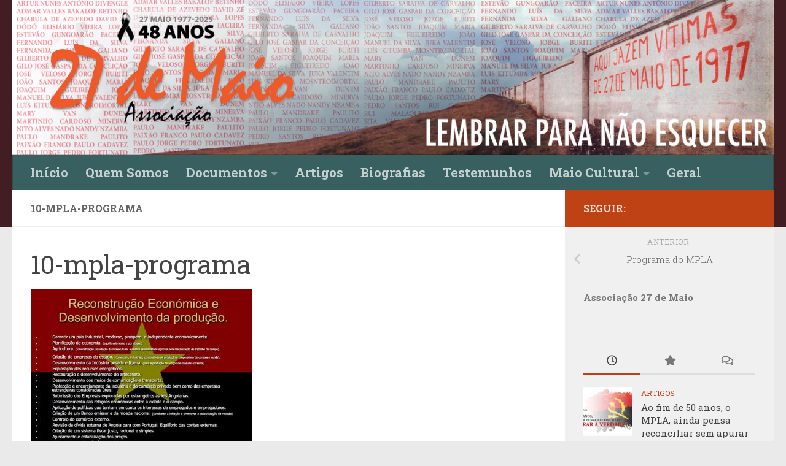

--- FILE ---
content_type: text/html; charset=UTF-8
request_url: https://27maio.com/programa-do-mpla/10-mpla-programa/
body_size: 14721
content:
<!DOCTYPE html>
<html class="no-js" lang="pt-PT">
<head>
  <meta charset="UTF-8">
  <meta name="viewport" content="width=device-width, initial-scale=1.0">
  <link rel="profile" href="https://gmpg.org/xfn/11" />
  <link rel="pingback" href="https://27maio.com/wp/xmlrpc.php">

  <meta name='robots' content='index, follow, max-image-preview:large, max-snippet:-1, max-video-preview:-1' />
<script>document.documentElement.className = document.documentElement.className.replace("no-js","js");</script>

	<!-- This site is optimized with the Yoast SEO plugin v26.7 - https://yoast.com/wordpress/plugins/seo/ -->
	<title>10-mpla-programa - 27 Maio de 1977</title>
	<link rel="canonical" href="https://27maio.com/programa-do-mpla/10-mpla-programa/" />
	<meta property="og:locale" content="pt_PT" />
	<meta property="og:type" content="article" />
	<meta property="og:title" content="10-mpla-programa - 27 Maio de 1977" />
	<meta property="og:url" content="https://27maio.com/programa-do-mpla/10-mpla-programa/" />
	<meta property="og:site_name" content="27 Maio de 1977" />
	<meta property="og:image" content="https://27maio.com/programa-do-mpla/10-mpla-programa" />
	<meta property="og:image:width" content="700" />
	<meta property="og:image:height" content="525" />
	<meta property="og:image:type" content="image/jpeg" />
	<meta name="twitter:card" content="summary_large_image" />
	<script type="application/ld+json" class="yoast-schema-graph">{"@context":"https://schema.org","@graph":[{"@type":"WebPage","@id":"https://27maio.com/programa-do-mpla/10-mpla-programa/","url":"https://27maio.com/programa-do-mpla/10-mpla-programa/","name":"10-mpla-programa - 27 Maio de 1977","isPartOf":{"@id":"https://27maio.com/#website"},"primaryImageOfPage":{"@id":"https://27maio.com/programa-do-mpla/10-mpla-programa/#primaryimage"},"image":{"@id":"https://27maio.com/programa-do-mpla/10-mpla-programa/#primaryimage"},"thumbnailUrl":"https://27maio.com/wp/wp-content/uploads/10-mpla-programa.jpg","datePublished":"2022-01-28T18:12:37+00:00","breadcrumb":{"@id":"https://27maio.com/programa-do-mpla/10-mpla-programa/#breadcrumb"},"inLanguage":"pt-PT","potentialAction":[{"@type":"ReadAction","target":["https://27maio.com/programa-do-mpla/10-mpla-programa/"]}]},{"@type":"ImageObject","inLanguage":"pt-PT","@id":"https://27maio.com/programa-do-mpla/10-mpla-programa/#primaryimage","url":"https://27maio.com/wp/wp-content/uploads/10-mpla-programa.jpg","contentUrl":"https://27maio.com/wp/wp-content/uploads/10-mpla-programa.jpg","width":700,"height":525},{"@type":"BreadcrumbList","@id":"https://27maio.com/programa-do-mpla/10-mpla-programa/#breadcrumb","itemListElement":[{"@type":"ListItem","position":1,"name":"Home","item":"https://27maio.com/"},{"@type":"ListItem","position":2,"name":"Programa do MPLA","item":"https://27maio.com/programa-do-mpla/"},{"@type":"ListItem","position":3,"name":"10-mpla-programa"}]},{"@type":"WebSite","@id":"https://27maio.com/#website","url":"https://27maio.com/","name":"27 Maio de 1977","description":"Associação 27 Maio de 1977","potentialAction":[{"@type":"SearchAction","target":{"@type":"EntryPoint","urlTemplate":"https://27maio.com/?s={search_term_string}"},"query-input":{"@type":"PropertyValueSpecification","valueRequired":true,"valueName":"search_term_string"}}],"inLanguage":"pt-PT"}]}</script>
	<!-- / Yoast SEO plugin. -->


<link rel="alternate" type="application/rss+xml" title="27 Maio de 1977 &raquo; Feed" href="https://27maio.com/feed/" />
<link rel="alternate" type="application/rss+xml" title="27 Maio de 1977 &raquo; Feed de comentários" href="https://27maio.com/comments/feed/" />
<link id="hu-user-gfont" href="//fonts.googleapis.com/css?family=Roboto+Slab:400,300italic,300,400italic,700&subset=latin,cyrillic-ext" rel="stylesheet" type="text/css"><link rel="alternate" type="application/rss+xml" title="Feed de comentários de 27 Maio de 1977 &raquo; 10-mpla-programa" href="https://27maio.com/programa-do-mpla/10-mpla-programa/feed/" />
<link rel="alternate" title="oEmbed (JSON)" type="application/json+oembed" href="https://27maio.com/wp-json/oembed/1.0/embed?url=https%3A%2F%2F27maio.com%2Fprograma-do-mpla%2F10-mpla-programa%2F" />
<link rel="alternate" title="oEmbed (XML)" type="text/xml+oembed" href="https://27maio.com/wp-json/oembed/1.0/embed?url=https%3A%2F%2F27maio.com%2Fprograma-do-mpla%2F10-mpla-programa%2F&#038;format=xml" />
<style id='wp-img-auto-sizes-contain-inline-css'>
img:is([sizes=auto i],[sizes^="auto," i]){contain-intrinsic-size:3000px 1500px}
/*# sourceURL=wp-img-auto-sizes-contain-inline-css */
</style>
<style id='wp-emoji-styles-inline-css'>

	img.wp-smiley, img.emoji {
		display: inline !important;
		border: none !important;
		box-shadow: none !important;
		height: 1em !important;
		width: 1em !important;
		margin: 0 0.07em !important;
		vertical-align: -0.1em !important;
		background: none !important;
		padding: 0 !important;
	}
/*# sourceURL=wp-emoji-styles-inline-css */
</style>
<style id='wp-block-library-inline-css'>
:root{--wp-block-synced-color:#7a00df;--wp-block-synced-color--rgb:122,0,223;--wp-bound-block-color:var(--wp-block-synced-color);--wp-editor-canvas-background:#ddd;--wp-admin-theme-color:#007cba;--wp-admin-theme-color--rgb:0,124,186;--wp-admin-theme-color-darker-10:#006ba1;--wp-admin-theme-color-darker-10--rgb:0,107,160.5;--wp-admin-theme-color-darker-20:#005a87;--wp-admin-theme-color-darker-20--rgb:0,90,135;--wp-admin-border-width-focus:2px}@media (min-resolution:192dpi){:root{--wp-admin-border-width-focus:1.5px}}.wp-element-button{cursor:pointer}:root .has-very-light-gray-background-color{background-color:#eee}:root .has-very-dark-gray-background-color{background-color:#313131}:root .has-very-light-gray-color{color:#eee}:root .has-very-dark-gray-color{color:#313131}:root .has-vivid-green-cyan-to-vivid-cyan-blue-gradient-background{background:linear-gradient(135deg,#00d084,#0693e3)}:root .has-purple-crush-gradient-background{background:linear-gradient(135deg,#34e2e4,#4721fb 50%,#ab1dfe)}:root .has-hazy-dawn-gradient-background{background:linear-gradient(135deg,#faaca8,#dad0ec)}:root .has-subdued-olive-gradient-background{background:linear-gradient(135deg,#fafae1,#67a671)}:root .has-atomic-cream-gradient-background{background:linear-gradient(135deg,#fdd79a,#004a59)}:root .has-nightshade-gradient-background{background:linear-gradient(135deg,#330968,#31cdcf)}:root .has-midnight-gradient-background{background:linear-gradient(135deg,#020381,#2874fc)}:root{--wp--preset--font-size--normal:16px;--wp--preset--font-size--huge:42px}.has-regular-font-size{font-size:1em}.has-larger-font-size{font-size:2.625em}.has-normal-font-size{font-size:var(--wp--preset--font-size--normal)}.has-huge-font-size{font-size:var(--wp--preset--font-size--huge)}.has-text-align-center{text-align:center}.has-text-align-left{text-align:left}.has-text-align-right{text-align:right}.has-fit-text{white-space:nowrap!important}#end-resizable-editor-section{display:none}.aligncenter{clear:both}.items-justified-left{justify-content:flex-start}.items-justified-center{justify-content:center}.items-justified-right{justify-content:flex-end}.items-justified-space-between{justify-content:space-between}.screen-reader-text{border:0;clip-path:inset(50%);height:1px;margin:-1px;overflow:hidden;padding:0;position:absolute;width:1px;word-wrap:normal!important}.screen-reader-text:focus{background-color:#ddd;clip-path:none;color:#444;display:block;font-size:1em;height:auto;left:5px;line-height:normal;padding:15px 23px 14px;text-decoration:none;top:5px;width:auto;z-index:100000}html :where(.has-border-color){border-style:solid}html :where([style*=border-top-color]){border-top-style:solid}html :where([style*=border-right-color]){border-right-style:solid}html :where([style*=border-bottom-color]){border-bottom-style:solid}html :where([style*=border-left-color]){border-left-style:solid}html :where([style*=border-width]){border-style:solid}html :where([style*=border-top-width]){border-top-style:solid}html :where([style*=border-right-width]){border-right-style:solid}html :where([style*=border-bottom-width]){border-bottom-style:solid}html :where([style*=border-left-width]){border-left-style:solid}html :where(img[class*=wp-image-]){height:auto;max-width:100%}:where(figure){margin:0 0 1em}html :where(.is-position-sticky){--wp-admin--admin-bar--position-offset:var(--wp-admin--admin-bar--height,0px)}@media screen and (max-width:600px){html :where(.is-position-sticky){--wp-admin--admin-bar--position-offset:0px}}

/*# sourceURL=wp-block-library-inline-css */
</style><style id='global-styles-inline-css'>
:root{--wp--preset--aspect-ratio--square: 1;--wp--preset--aspect-ratio--4-3: 4/3;--wp--preset--aspect-ratio--3-4: 3/4;--wp--preset--aspect-ratio--3-2: 3/2;--wp--preset--aspect-ratio--2-3: 2/3;--wp--preset--aspect-ratio--16-9: 16/9;--wp--preset--aspect-ratio--9-16: 9/16;--wp--preset--color--black: #000000;--wp--preset--color--cyan-bluish-gray: #abb8c3;--wp--preset--color--white: #ffffff;--wp--preset--color--pale-pink: #f78da7;--wp--preset--color--vivid-red: #cf2e2e;--wp--preset--color--luminous-vivid-orange: #ff6900;--wp--preset--color--luminous-vivid-amber: #fcb900;--wp--preset--color--light-green-cyan: #7bdcb5;--wp--preset--color--vivid-green-cyan: #00d084;--wp--preset--color--pale-cyan-blue: #8ed1fc;--wp--preset--color--vivid-cyan-blue: #0693e3;--wp--preset--color--vivid-purple: #9b51e0;--wp--preset--gradient--vivid-cyan-blue-to-vivid-purple: linear-gradient(135deg,rgb(6,147,227) 0%,rgb(155,81,224) 100%);--wp--preset--gradient--light-green-cyan-to-vivid-green-cyan: linear-gradient(135deg,rgb(122,220,180) 0%,rgb(0,208,130) 100%);--wp--preset--gradient--luminous-vivid-amber-to-luminous-vivid-orange: linear-gradient(135deg,rgb(252,185,0) 0%,rgb(255,105,0) 100%);--wp--preset--gradient--luminous-vivid-orange-to-vivid-red: linear-gradient(135deg,rgb(255,105,0) 0%,rgb(207,46,46) 100%);--wp--preset--gradient--very-light-gray-to-cyan-bluish-gray: linear-gradient(135deg,rgb(238,238,238) 0%,rgb(169,184,195) 100%);--wp--preset--gradient--cool-to-warm-spectrum: linear-gradient(135deg,rgb(74,234,220) 0%,rgb(151,120,209) 20%,rgb(207,42,186) 40%,rgb(238,44,130) 60%,rgb(251,105,98) 80%,rgb(254,248,76) 100%);--wp--preset--gradient--blush-light-purple: linear-gradient(135deg,rgb(255,206,236) 0%,rgb(152,150,240) 100%);--wp--preset--gradient--blush-bordeaux: linear-gradient(135deg,rgb(254,205,165) 0%,rgb(254,45,45) 50%,rgb(107,0,62) 100%);--wp--preset--gradient--luminous-dusk: linear-gradient(135deg,rgb(255,203,112) 0%,rgb(199,81,192) 50%,rgb(65,88,208) 100%);--wp--preset--gradient--pale-ocean: linear-gradient(135deg,rgb(255,245,203) 0%,rgb(182,227,212) 50%,rgb(51,167,181) 100%);--wp--preset--gradient--electric-grass: linear-gradient(135deg,rgb(202,248,128) 0%,rgb(113,206,126) 100%);--wp--preset--gradient--midnight: linear-gradient(135deg,rgb(2,3,129) 0%,rgb(40,116,252) 100%);--wp--preset--font-size--small: 13px;--wp--preset--font-size--medium: 20px;--wp--preset--font-size--large: 36px;--wp--preset--font-size--x-large: 42px;--wp--preset--spacing--20: 0.44rem;--wp--preset--spacing--30: 0.67rem;--wp--preset--spacing--40: 1rem;--wp--preset--spacing--50: 1.5rem;--wp--preset--spacing--60: 2.25rem;--wp--preset--spacing--70: 3.38rem;--wp--preset--spacing--80: 5.06rem;--wp--preset--shadow--natural: 6px 6px 9px rgba(0, 0, 0, 0.2);--wp--preset--shadow--deep: 12px 12px 50px rgba(0, 0, 0, 0.4);--wp--preset--shadow--sharp: 6px 6px 0px rgba(0, 0, 0, 0.2);--wp--preset--shadow--outlined: 6px 6px 0px -3px rgb(255, 255, 255), 6px 6px rgb(0, 0, 0);--wp--preset--shadow--crisp: 6px 6px 0px rgb(0, 0, 0);}:where(.is-layout-flex){gap: 0.5em;}:where(.is-layout-grid){gap: 0.5em;}body .is-layout-flex{display: flex;}.is-layout-flex{flex-wrap: wrap;align-items: center;}.is-layout-flex > :is(*, div){margin: 0;}body .is-layout-grid{display: grid;}.is-layout-grid > :is(*, div){margin: 0;}:where(.wp-block-columns.is-layout-flex){gap: 2em;}:where(.wp-block-columns.is-layout-grid){gap: 2em;}:where(.wp-block-post-template.is-layout-flex){gap: 1.25em;}:where(.wp-block-post-template.is-layout-grid){gap: 1.25em;}.has-black-color{color: var(--wp--preset--color--black) !important;}.has-cyan-bluish-gray-color{color: var(--wp--preset--color--cyan-bluish-gray) !important;}.has-white-color{color: var(--wp--preset--color--white) !important;}.has-pale-pink-color{color: var(--wp--preset--color--pale-pink) !important;}.has-vivid-red-color{color: var(--wp--preset--color--vivid-red) !important;}.has-luminous-vivid-orange-color{color: var(--wp--preset--color--luminous-vivid-orange) !important;}.has-luminous-vivid-amber-color{color: var(--wp--preset--color--luminous-vivid-amber) !important;}.has-light-green-cyan-color{color: var(--wp--preset--color--light-green-cyan) !important;}.has-vivid-green-cyan-color{color: var(--wp--preset--color--vivid-green-cyan) !important;}.has-pale-cyan-blue-color{color: var(--wp--preset--color--pale-cyan-blue) !important;}.has-vivid-cyan-blue-color{color: var(--wp--preset--color--vivid-cyan-blue) !important;}.has-vivid-purple-color{color: var(--wp--preset--color--vivid-purple) !important;}.has-black-background-color{background-color: var(--wp--preset--color--black) !important;}.has-cyan-bluish-gray-background-color{background-color: var(--wp--preset--color--cyan-bluish-gray) !important;}.has-white-background-color{background-color: var(--wp--preset--color--white) !important;}.has-pale-pink-background-color{background-color: var(--wp--preset--color--pale-pink) !important;}.has-vivid-red-background-color{background-color: var(--wp--preset--color--vivid-red) !important;}.has-luminous-vivid-orange-background-color{background-color: var(--wp--preset--color--luminous-vivid-orange) !important;}.has-luminous-vivid-amber-background-color{background-color: var(--wp--preset--color--luminous-vivid-amber) !important;}.has-light-green-cyan-background-color{background-color: var(--wp--preset--color--light-green-cyan) !important;}.has-vivid-green-cyan-background-color{background-color: var(--wp--preset--color--vivid-green-cyan) !important;}.has-pale-cyan-blue-background-color{background-color: var(--wp--preset--color--pale-cyan-blue) !important;}.has-vivid-cyan-blue-background-color{background-color: var(--wp--preset--color--vivid-cyan-blue) !important;}.has-vivid-purple-background-color{background-color: var(--wp--preset--color--vivid-purple) !important;}.has-black-border-color{border-color: var(--wp--preset--color--black) !important;}.has-cyan-bluish-gray-border-color{border-color: var(--wp--preset--color--cyan-bluish-gray) !important;}.has-white-border-color{border-color: var(--wp--preset--color--white) !important;}.has-pale-pink-border-color{border-color: var(--wp--preset--color--pale-pink) !important;}.has-vivid-red-border-color{border-color: var(--wp--preset--color--vivid-red) !important;}.has-luminous-vivid-orange-border-color{border-color: var(--wp--preset--color--luminous-vivid-orange) !important;}.has-luminous-vivid-amber-border-color{border-color: var(--wp--preset--color--luminous-vivid-amber) !important;}.has-light-green-cyan-border-color{border-color: var(--wp--preset--color--light-green-cyan) !important;}.has-vivid-green-cyan-border-color{border-color: var(--wp--preset--color--vivid-green-cyan) !important;}.has-pale-cyan-blue-border-color{border-color: var(--wp--preset--color--pale-cyan-blue) !important;}.has-vivid-cyan-blue-border-color{border-color: var(--wp--preset--color--vivid-cyan-blue) !important;}.has-vivid-purple-border-color{border-color: var(--wp--preset--color--vivid-purple) !important;}.has-vivid-cyan-blue-to-vivid-purple-gradient-background{background: var(--wp--preset--gradient--vivid-cyan-blue-to-vivid-purple) !important;}.has-light-green-cyan-to-vivid-green-cyan-gradient-background{background: var(--wp--preset--gradient--light-green-cyan-to-vivid-green-cyan) !important;}.has-luminous-vivid-amber-to-luminous-vivid-orange-gradient-background{background: var(--wp--preset--gradient--luminous-vivid-amber-to-luminous-vivid-orange) !important;}.has-luminous-vivid-orange-to-vivid-red-gradient-background{background: var(--wp--preset--gradient--luminous-vivid-orange-to-vivid-red) !important;}.has-very-light-gray-to-cyan-bluish-gray-gradient-background{background: var(--wp--preset--gradient--very-light-gray-to-cyan-bluish-gray) !important;}.has-cool-to-warm-spectrum-gradient-background{background: var(--wp--preset--gradient--cool-to-warm-spectrum) !important;}.has-blush-light-purple-gradient-background{background: var(--wp--preset--gradient--blush-light-purple) !important;}.has-blush-bordeaux-gradient-background{background: var(--wp--preset--gradient--blush-bordeaux) !important;}.has-luminous-dusk-gradient-background{background: var(--wp--preset--gradient--luminous-dusk) !important;}.has-pale-ocean-gradient-background{background: var(--wp--preset--gradient--pale-ocean) !important;}.has-electric-grass-gradient-background{background: var(--wp--preset--gradient--electric-grass) !important;}.has-midnight-gradient-background{background: var(--wp--preset--gradient--midnight) !important;}.has-small-font-size{font-size: var(--wp--preset--font-size--small) !important;}.has-medium-font-size{font-size: var(--wp--preset--font-size--medium) !important;}.has-large-font-size{font-size: var(--wp--preset--font-size--large) !important;}.has-x-large-font-size{font-size: var(--wp--preset--font-size--x-large) !important;}
/*# sourceURL=global-styles-inline-css */
</style>

<style id='classic-theme-styles-inline-css'>
/*! This file is auto-generated */
.wp-block-button__link{color:#fff;background-color:#32373c;border-radius:9999px;box-shadow:none;text-decoration:none;padding:calc(.667em + 2px) calc(1.333em + 2px);font-size:1.125em}.wp-block-file__button{background:#32373c;color:#fff;text-decoration:none}
/*# sourceURL=/wp-includes/css/classic-themes.min.css */
</style>
<link rel='stylesheet' id='fontawesome-free-css' href='https://27maio.com/wp/wp-content/plugins/getwid/vendors/fontawesome-free/css/all.min.css?ver=5.5.0' media='all' />
<link rel='stylesheet' id='slick-css' href='https://27maio.com/wp/wp-content/plugins/getwid/vendors/slick/slick/slick.min.css?ver=1.9.0' media='all' />
<link rel='stylesheet' id='slick-theme-css' href='https://27maio.com/wp/wp-content/plugins/getwid/vendors/slick/slick/slick-theme.min.css?ver=1.9.0' media='all' />
<link rel='stylesheet' id='mp-fancybox-css' href='https://27maio.com/wp/wp-content/plugins/getwid/vendors/mp-fancybox/jquery.fancybox.min.css?ver=3.5.7-mp.1' media='all' />
<link rel='stylesheet' id='getwid-blocks-css' href='https://27maio.com/wp/wp-content/plugins/getwid/assets/css/blocks.style.css?ver=2.1.3' media='all' />
<link rel='stylesheet' id='perfect-pullquotes-styles-css' href='https://27maio.com/wp/wp-content/plugins/perfect-pullquotes/perfect-pullquotes.css?ver=1.7.5' media='all' />
<link rel='stylesheet' id='hueman-main-style-css' href='https://27maio.com/wp/wp-content/themes/hueman/assets/front/css/main.min.css?ver=3.7.27' media='all' />
<style id='hueman-main-style-inline-css'>
body { font-family:'Roboto Slab', Arial, sans-serif;font-size:1.00rem }@media only screen and (min-width: 720px) {
        .nav > li { font-size:1.00rem; }
      }::selection { background-color: #bf4215; }
::-moz-selection { background-color: #bf4215; }a,a>span.hu-external::after,.themeform label .required,#flexslider-featured .flex-direction-nav .flex-next:hover,#flexslider-featured .flex-direction-nav .flex-prev:hover,.post-hover:hover .post-title a,.post-title a:hover,.sidebar.s1 .post-nav li a:hover i,.content .post-nav li a:hover i,.post-related a:hover,.sidebar.s1 .widget_rss ul li a,#footer .widget_rss ul li a,.sidebar.s1 .widget_calendar a,#footer .widget_calendar a,.sidebar.s1 .alx-tab .tab-item-category a,.sidebar.s1 .alx-posts .post-item-category a,.sidebar.s1 .alx-tab li:hover .tab-item-title a,.sidebar.s1 .alx-tab li:hover .tab-item-comment a,.sidebar.s1 .alx-posts li:hover .post-item-title a,#footer .alx-tab .tab-item-category a,#footer .alx-posts .post-item-category a,#footer .alx-tab li:hover .tab-item-title a,#footer .alx-tab li:hover .tab-item-comment a,#footer .alx-posts li:hover .post-item-title a,.comment-tabs li.active a,.comment-awaiting-moderation,.child-menu a:hover,.child-menu .current_page_item > a,.wp-pagenavi a{ color: #bf4215; }input[type="submit"],.themeform button[type="submit"],.sidebar.s1 .sidebar-top,.sidebar.s1 .sidebar-toggle,#flexslider-featured .flex-control-nav li a.flex-active,.post-tags a:hover,.sidebar.s1 .widget_calendar caption,#footer .widget_calendar caption,.author-bio .bio-avatar:after,.commentlist li.bypostauthor > .comment-body:after,.commentlist li.comment-author-admin > .comment-body:after{ background-color: #bf4215; }.post-format .format-container { border-color: #bf4215; }.sidebar.s1 .alx-tabs-nav li.active a,#footer .alx-tabs-nav li.active a,.comment-tabs li.active a,.wp-pagenavi a:hover,.wp-pagenavi a:active,.wp-pagenavi span.current{ border-bottom-color: #bf4215!important; }#header { background-color: rgba(53,13,18,0.92); }
@media only screen and (min-width: 720px) {
  #nav-header .nav ul { background-color: rgba(53,13,18,0.92); }
}
        .is-scrolled #header #nav-mobile { background-color: #454e5c; background-color: rgba(69,78,92,0.90) }#nav-header.nav-container, #main-header-search .search-expand { background-color: #396060; }
@media only screen and (min-width: 720px) {
  #nav-header .nav ul { background-color: #396060; }
}
        body { background-color: #eaeaea; }
/*# sourceURL=hueman-main-style-inline-css */
</style>
<link rel='stylesheet' id='hueman-font-awesome-css' href='https://27maio.com/wp/wp-content/themes/hueman/assets/front/css/font-awesome.min.css?ver=3.7.27' media='all' />
<style id='generateblocks-inline-css'>
:root{--gb-container-width:1100px;}.gb-container .wp-block-image img{vertical-align:middle;}.gb-grid-wrapper .wp-block-image{margin-bottom:0;}.gb-highlight{background:none;}.gb-shape{line-height:0;}
/*# sourceURL=generateblocks-inline-css */
</style>
<style id='kadence-blocks-global-variables-inline-css'>
:root {--global-kb-font-size-sm:clamp(0.8rem, 0.73rem + 0.217vw, 0.9rem);--global-kb-font-size-md:clamp(1.1rem, 0.995rem + 0.326vw, 1.25rem);--global-kb-font-size-lg:clamp(1.75rem, 1.576rem + 0.543vw, 2rem);--global-kb-font-size-xl:clamp(2.25rem, 1.728rem + 1.63vw, 3rem);--global-kb-font-size-xxl:clamp(2.5rem, 1.456rem + 3.26vw, 4rem);--global-kb-font-size-xxxl:clamp(2.75rem, 0.489rem + 7.065vw, 6rem);}:root {--global-palette1: #3182CE;--global-palette2: #2B6CB0;--global-palette3: #1A202C;--global-palette4: #2D3748;--global-palette5: #4A5568;--global-palette6: #718096;--global-palette7: #EDF2F7;--global-palette8: #F7FAFC;--global-palette9: #ffffff;}
/*# sourceURL=kadence-blocks-global-variables-inline-css */
</style>
<script id="nb-jquery" src="https://27maio.com/wp/wp-includes/js/jquery/jquery.min.js?ver=3.7.1" id="jquery-core-js"></script>
<script src="https://27maio.com/wp/wp-includes/js/jquery/jquery-migrate.min.js?ver=3.4.1" id="jquery-migrate-js"></script>
<link rel="https://api.w.org/" href="https://27maio.com/wp-json/" /><link rel="alternate" title="JSON" type="application/json" href="https://27maio.com/wp-json/wp/v2/media/1295" /><link rel="EditURI" type="application/rsd+xml" title="RSD" href="https://27maio.com/wp/xmlrpc.php?rsd" />
<meta name="generator" content="WordPress 6.9" />
<link rel='shortlink' href='https://27maio.com/?p=1295' />
    <link rel="preload" as="font" type="font/woff2" href="https://27maio.com/wp/wp-content/themes/hueman/assets/front/webfonts/fa-brands-400.woff2?v=5.15.2" crossorigin="anonymous"/>
    <link rel="preload" as="font" type="font/woff2" href="https://27maio.com/wp/wp-content/themes/hueman/assets/front/webfonts/fa-regular-400.woff2?v=5.15.2" crossorigin="anonymous"/>
    <link rel="preload" as="font" type="font/woff2" href="https://27maio.com/wp/wp-content/themes/hueman/assets/front/webfonts/fa-solid-900.woff2?v=5.15.2" crossorigin="anonymous"/>
  <!--[if lt IE 9]>
<script src="https://27maio.com/wp/wp-content/themes/hueman/assets/front/js/ie/html5shiv-printshiv.min.js"></script>
<script src="https://27maio.com/wp/wp-content/themes/hueman/assets/front/js/ie/selectivizr.js"></script>
<![endif]-->
<link rel="icon" href="https://27maio.com/wp/wp-content/uploads/cropped-icone-27maio-32x32.png" sizes="32x32" />
<link rel="icon" href="https://27maio.com/wp/wp-content/uploads/cropped-icone-27maio-192x192.png" sizes="192x192" />
<link rel="apple-touch-icon" href="https://27maio.com/wp/wp-content/uploads/cropped-icone-27maio-180x180.png" />
<meta name="msapplication-TileImage" content="https://27maio.com/wp/wp-content/uploads/cropped-icone-27maio-270x270.png" />
		<style id="wp-custom-css">
			.post-byline, .social-links {display:none; }

.entry, .entry.excerpt {color: #000;}


#menu-principal-1 li a {font: bold 1.3em 'Roboto Slab', Arial, sans-serif; }

.entry dd, .entry p {margin:0 0 30px; line-height: 1.4em;}


.post .entry-inner .entry dd, .post .entry-inner p {padding: 0 50px;}

.post .entry-inner .alignleft 
{padding:0 20px 0 50px;}


@media only screen and (max-width: 768px) {
	
	.post .entry-inner .entry dd, .post .entry-inner p {font-size:1.345em;}
	
	.post .entry-inner .entry dd, .post .entry-inner p {padding: 0 25px;}
	
	.gb-container {background:#eee;} 
	
	.gb-container-152dacd0 > .gb-inside-container {padding:0; max-width:0;}

	.fita-preta {display:block;}
	
	
}		</style>
		<style id='nimble-global-inline-style-inline-css'>
.nb-loc [data-sek-level], .nb-loc [data-sek-level] p, .nb-loc [data-sek-level] .sek-btn, .nb-loc [data-sek-level] button, .nb-loc [data-sek-level] input, .nb-loc [data-sek-level] select, .nb-loc [data-sek-level] optgroup, .nb-loc [data-sek-level] textarea, .nb-loc [data-sek-level] ul, .nb-loc [data-sek-level] ol, .nb-loc [data-sek-level] li{font-size:16px;}
/*# sourceURL=nimble-global-inline-style-inline-css */
</style>
</head>

<body class="nb-3-3-8 nimble-no-local-data-skp__post_attachment_1295 nimble-no-group-site-tmpl-skp__all_attachment attachment wp-singular attachment-template-default single single-attachment postid-1295 attachmentid-1295 attachment-jpeg wp-embed-responsive wp-theme-hueman sek-hide-rc-badge col-2cl full-width mobile-sidebar-hide header-desktop-sticky header-mobile-sticky hueman-3-7-27 chrome">
<div id="wrapper">
  <a class="screen-reader-text skip-link" href="#content">Skip to content</a>
  
  <header id="header" class="top-menu-mobile-on one-mobile-menu top_menu header-ads-desktop  topbar-transparent has-header-img">
        <nav class="nav-container group mobile-menu mobile-sticky no-menu-assigned" id="nav-mobile" data-menu-id="header-1">
  <div class="mobile-title-logo-in-header"><p class="site-title">                  <a class="custom-logo-link" href="https://27maio.com/" rel="home" title="27 Maio de 1977 | Home page">27 Maio de 1977</a>                </p></div>
        
                    <!-- <div class="ham__navbar-toggler collapsed" aria-expanded="false">
          <div class="ham__navbar-span-wrapper">
            <span class="ham-toggler-menu__span"></span>
          </div>
        </div> -->
        <button class="ham__navbar-toggler-two collapsed" title="Menu" aria-expanded="false">
          <span class="ham__navbar-span-wrapper">
            <span class="line line-1"></span>
            <span class="line line-2"></span>
            <span class="line line-3"></span>
          </span>
        </button>
            
      <div class="nav-text"></div>
      <div class="nav-wrap container">
                  <ul class="nav container-inner group mobile-search">
                            <li>
                  <form method="get" class="searchform themeform" action="https://27maio.com/">
	<div>
		<input type="text" class="search" name="s" onblur="if(this.value=='')this.value='To search type and hit enter';" onfocus="if(this.value=='To search type and hit enter')this.value='';" value="To search type and hit enter" />
	</div>
</form>                </li>
                      </ul>
                <ul id="menu-principal" class="nav container-inner group"><li id="menu-item-113" class="menu-item menu-item-type-custom menu-item-object-custom menu-item-113"><a href="/">Início</a></li>
<li id="menu-item-936" class="menu-item menu-item-type-post_type menu-item-object-page menu-item-936"><a href="https://27maio.com/quem-somos/">Quem Somos</a></li>
<li id="menu-item-731" class="menu-item menu-item-type-custom menu-item-object-custom menu-item-has-children menu-item-731"><a href="#">Documentos</a>
<ul class="sub-menu">
	<li id="menu-item-1601" class="menu-item menu-item-type-post_type menu-item-object-page menu-item-1601"><a href="https://27maio.com/estatutos/">Estatutos</a></li>
	<li id="menu-item-356" class="menu-item menu-item-type-taxonomy menu-item-object-category menu-item-356"><a href="https://27maio.com/categoria/comunicados/">Comunicados</a></li>
	<li id="menu-item-48" class="menu-item menu-item-type-taxonomy menu-item-object-category menu-item-48"><a href="https://27maio.com/categoria/13-teses/">13 Teses</a></li>
</ul>
</li>
<li id="menu-item-44" class="menu-item menu-item-type-taxonomy menu-item-object-category menu-item-44"><a href="https://27maio.com/categoria/artigos/">Artigos</a></li>
<li id="menu-item-46" class="menu-item menu-item-type-taxonomy menu-item-object-category menu-item-46"><a href="https://27maio.com/categoria/biografias/">Biografias</a></li>
<li id="menu-item-736" class="menu-item menu-item-type-taxonomy menu-item-object-category menu-item-736"><a href="https://27maio.com/categoria/testemunhos/">Testemunhos</a></li>
<li id="menu-item-733" class="menu-item menu-item-type-custom menu-item-object-custom menu-item-has-children menu-item-733"><a>Maio Cultural</a>
<ul class="sub-menu">
	<li id="menu-item-729" class="menu-item menu-item-type-taxonomy menu-item-object-category menu-item-729"><a href="https://27maio.com/categoria/livros/">Livros</a></li>
</ul>
</li>
<li id="menu-item-45" class="menu-item menu-item-type-taxonomy menu-item-object-category menu-item-45"><a href="https://27maio.com/categoria/geral/">Geral</a></li>
</ul>      </div>
</nav><!--/#nav-topbar-->  
  
  <div class="container group">
        <div class="container-inner">

                <div id="header-image-wrap">
              <div class="group hu-pad central-header-zone">
                                                  </div>

              <a href="https://27maio.com/" rel="home"><img src="https://27maio.com/wp/wp-content/uploads/banner-27maio-48-anos.jpg" width="1380" height="280" alt="27 de Maio de 2025" class="new-site-image" srcset="https://27maio.com/wp/wp-content/uploads/banner-27maio-48-anos.jpg 1380w, https://27maio.com/wp/wp-content/uploads/banner-27maio-48-anos-360x73.jpg 360w, https://27maio.com/wp/wp-content/uploads/banner-27maio-48-anos-750x152.jpg 750w, https://27maio.com/wp/wp-content/uploads/banner-27maio-48-anos-768x156.jpg 768w" sizes="(max-width: 1380px) 100vw, 1380px" decoding="async" fetchpriority="high" /></a>          </div>
      
                <nav class="nav-container group desktop-menu " id="nav-header" data-menu-id="header-2">
    <div class="nav-text"><!-- put your mobile menu text here --></div>

  <div class="nav-wrap container">
        <ul id="menu-principal-1" class="nav container-inner group"><li class="menu-item menu-item-type-custom menu-item-object-custom menu-item-113"><a href="/">Início</a></li>
<li class="menu-item menu-item-type-post_type menu-item-object-page menu-item-936"><a href="https://27maio.com/quem-somos/">Quem Somos</a></li>
<li class="menu-item menu-item-type-custom menu-item-object-custom menu-item-has-children menu-item-731"><a href="#">Documentos</a>
<ul class="sub-menu">
	<li class="menu-item menu-item-type-post_type menu-item-object-page menu-item-1601"><a href="https://27maio.com/estatutos/">Estatutos</a></li>
	<li class="menu-item menu-item-type-taxonomy menu-item-object-category menu-item-356"><a href="https://27maio.com/categoria/comunicados/">Comunicados</a></li>
	<li class="menu-item menu-item-type-taxonomy menu-item-object-category menu-item-48"><a href="https://27maio.com/categoria/13-teses/">13 Teses</a></li>
</ul>
</li>
<li class="menu-item menu-item-type-taxonomy menu-item-object-category menu-item-44"><a href="https://27maio.com/categoria/artigos/">Artigos</a></li>
<li class="menu-item menu-item-type-taxonomy menu-item-object-category menu-item-46"><a href="https://27maio.com/categoria/biografias/">Biografias</a></li>
<li class="menu-item menu-item-type-taxonomy menu-item-object-category menu-item-736"><a href="https://27maio.com/categoria/testemunhos/">Testemunhos</a></li>
<li class="menu-item menu-item-type-custom menu-item-object-custom menu-item-has-children menu-item-733"><a>Maio Cultural</a>
<ul class="sub-menu">
	<li class="menu-item menu-item-type-taxonomy menu-item-object-category menu-item-729"><a href="https://27maio.com/categoria/livros/">Livros</a></li>
</ul>
</li>
<li class="menu-item menu-item-type-taxonomy menu-item-object-category menu-item-45"><a href="https://27maio.com/categoria/geral/">Geral</a></li>
</ul>  </div>
</nav><!--/#nav-header-->      
    </div><!--/.container-inner-->
      </div><!--/.container-->

</header><!--/#header-->
  
  <div class="container" id="page">
    <div class="container-inner">
            <div class="main">
        <div class="main-inner group">
          
              <main class="content" id="content">
              <div class="page-title hu-pad group">
          	        <h1>10-mpla-programa</h1>
    	
    </div><!--/.page-title-->
          <div class="hu-pad group">
              <article class="post-1295 attachment type-attachment status-inherit hentry">
    <div class="post-inner group">

      <h1 class="post-title entry-title">10-mpla-programa</h1>
  <p class="post-byline">
       by     <span class="vcard author">
       <span class="fn"><a href="https://27maio.com/author/marnobre/" title="Artigos de nobre" rel="author">nobre</a></span>
     </span>
     &middot;
                                            <time class="published" datetime="2022-01-28T18:12:37+00:00">28/01/2022</time>
                      </p>

                                
      <div class="clear"></div>

      <div class="entry themeform">
        <div class="entry-inner">
          <p class="attachment"><a href='https://27maio.com/wp/wp-content/uploads/10-mpla-programa.jpg'><img decoding="async" width="360" height="270" src="https://27maio.com/wp/wp-content/uploads/10-mpla-programa-360x270.jpg" class="attachment-medium size-medium no-lazy" alt="" srcset="https://27maio.com/wp/wp-content/uploads/10-mpla-programa-360x270.jpg 360w, https://27maio.com/wp/wp-content/uploads/10-mpla-programa.jpg 700w" sizes="(max-width: 360px) 100vw, 360px" /></a></p>
          <nav class="pagination group">
                      </nav><!--/.pagination-->
        </div>

        
        <div class="clear"></div>
      </div><!--/.entry-->

    </div><!--/.post-inner-->
  </article><!--/.post-->

<div class="clear"></div>





<h4 class="heading">
	<i class="far fa-hand-point-right"></i>Sugestões</h4>

<ul class="related-posts group">
  		<li class="related post-hover">
		<article class="post-1717 post type-post status-publish format-standard has-post-thumbnail hentry category-artigos category-memorial tag-48-anos">

			<div class="post-thumbnail">
				<a href="https://27maio.com/quarenta-e-oito-anos-sem-pai-mae-filho-ou-filha/" class="hu-rel-post-thumb">
					<img width="520" height="245" src="https://27maio.com/wp/wp-content/uploads/quarenta-e-oito-anos-sem-pai-mae-filho-ou-filha-520x245.jpg" class="attachment-thumb-medium size-thumb-medium no-lazy wp-post-image" alt="Quarenta e oito anos sem pai, mãe, filho ou filha" decoding="async" loading="lazy" />																			</a>
									<a class="post-comments" href="https://27maio.com/quarenta-e-oito-anos-sem-pai-mae-filho-ou-filha/#respond"><i class="far fa-comments"></i>0</a>
							</div><!--/.post-thumbnail-->

			<div class="related-inner">

				<h4 class="post-title entry-title">
					<a href="https://27maio.com/quarenta-e-oito-anos-sem-pai-mae-filho-ou-filha/" rel="bookmark">Quarenta e oito anos sem pai, mãe, filho ou filha</a>
				</h4><!--/.post-title-->

				<div class="post-meta group">
					<p class="post-date">
  <time class="published updated" datetime="2025-05-27 10:00:00">27/05/2025</time>
</p>

  <p class="post-byline" style="display:none">&nbsp;by    <span class="vcard author">
      <span class="fn"><a href="https://27maio.com/author/marnobre/" title="Artigos de nobre" rel="author">nobre</a></span>
    </span> &middot; Published <span class="published">27/05/2025</span>
      </p>
				</div><!--/.post-meta-->

			</div><!--/.related-inner-->

		</article>
	</li><!--/.related-->
		<li class="related post-hover">
		<article class="post-1760 post type-post status-publish format-standard has-post-thumbnail hentry category-comunicados tag-48-anos tag-plataforma-27-maio">

			<div class="post-thumbnail">
				<a href="https://27maio.com/comunicacao-da-plataforma-27-de-maio-a-conferencia-episcopal-de-angola-e-sao-tome-ceast/" class="hu-rel-post-thumb">
					<img width="520" height="245" src="https://27maio.com/wp/wp-content/uploads/comunicacao-da-plataforma-27-de-maio-a-conferencia-episcopal-de-angola-e-sao-tome-ceast-520x245.jpg" class="attachment-thumb-medium size-thumb-medium no-lazy wp-post-image" alt="Comunicação da Plataforma 27 de Maio à Conferência Episcopal de Angola e São Tomé (CEAST)" decoding="async" loading="lazy" />																			</a>
									<a class="post-comments" href="https://27maio.com/comunicacao-da-plataforma-27-de-maio-a-conferencia-episcopal-de-angola-e-sao-tome-ceast/#respond"><i class="far fa-comments"></i>0</a>
							</div><!--/.post-thumbnail-->

			<div class="related-inner">

				<h4 class="post-title entry-title">
					<a href="https://27maio.com/comunicacao-da-plataforma-27-de-maio-a-conferencia-episcopal-de-angola-e-sao-tome-ceast/" rel="bookmark">Comunicação da Plataforma 27 de Maio à Conferência Episcopal de Angola e São Tomé (CEAST)</a>
				</h4><!--/.post-title-->

				<div class="post-meta group">
					<p class="post-date">
  <time class="published updated" datetime="2025-11-06 20:00:00">06/11/2025</time>
</p>

  <p class="post-byline" style="display:none">&nbsp;by    <span class="vcard author">
      <span class="fn"><a href="https://27maio.com/author/marnobre/" title="Artigos de nobre" rel="author">nobre</a></span>
    </span> &middot; Published <span class="published">06/11/2025</span>
     &middot; Last modified <span class="updated">22/11/2025</span>  </p>
				</div><!--/.post-meta-->

			</div><!--/.related-inner-->

		</article>
	</li><!--/.related-->
		<li class="related post-hover">
		<article class="post-1655 post type-post status-publish format-standard has-post-thumbnail hentry category-artigos tag-47-anos tag-jose-reis">

			<div class="post-thumbnail">
				<a href="https://27maio.com/hoje-10-de-dezembro-o-mundo-celebra-os-direitos-humanos/" class="hu-rel-post-thumb">
					<img width="520" height="245" src="https://27maio.com/wp/wp-content/uploads/hoje-10-de-dezembro-o-mundo-celebra-os-direitos-humanos-520x245.jpg" class="attachment-thumb-medium size-thumb-medium no-lazy wp-post-image" alt="Hoje, 10 de Dezembro, o mundo celebra os Direitos Humanos" decoding="async" loading="lazy" />																			</a>
									<a class="post-comments" href="https://27maio.com/hoje-10-de-dezembro-o-mundo-celebra-os-direitos-humanos/#comments"><i class="far fa-comments"></i>1</a>
							</div><!--/.post-thumbnail-->

			<div class="related-inner">

				<h4 class="post-title entry-title">
					<a href="https://27maio.com/hoje-10-de-dezembro-o-mundo-celebra-os-direitos-humanos/" rel="bookmark">Hoje, 10 de Dezembro, o mundo celebra os Direitos Humanos</a>
				</h4><!--/.post-title-->

				<div class="post-meta group">
					<p class="post-date">
  <time class="published updated" datetime="2024-12-10 00:01:00">10/12/2024</time>
</p>

  <p class="post-byline" style="display:none">&nbsp;by    <span class="vcard author">
      <span class="fn"><a href="https://27maio.com/author/marnobre/" title="Artigos de nobre" rel="author">nobre</a></span>
    </span> &middot; Published <span class="published">10/12/2024</span>
     &middot; Last modified <span class="updated">09/12/2024</span>  </p>
				</div><!--/.post-meta-->

			</div><!--/.related-inner-->

		</article>
	</li><!--/.related-->
		  
</ul><!--/.post-related-->



<section id="comments" class="themeform">

	
					<!-- comments open, no comments -->
		
	
		<div id="respond" class="comment-respond">
		<h3 id="reply-title" class="comment-reply-title">Deixe um comentário <small><a rel="nofollow" id="cancel-comment-reply-link" href="/programa-do-mpla/10-mpla-programa/#respond" style="display:none;">Cancelar resposta</a></small></h3><form action="https://27maio.com/wp/wp-comments-post.php" method="post" id="commentform" class="comment-form"><p class="comment-notes"><span id="email-notes">O seu endereço de email não será publicado.</span> <span class="required-field-message">Campos obrigatórios marcados com <span class="required">*</span></span></p><p class="comment-form-comment"><label for="comment">Comentário <span class="required">*</span></label> <textarea id="comment" name="comment" cols="45" rows="8" maxlength="65525" required="required"></textarea></p><p class="comment-form-author"><label for="author">Nome <span class="required">*</span></label> <input id="author" name="author" type="text" value="" size="30" maxlength="245" autocomplete="name" required="required" /></p>
<p class="comment-form-email"><label for="email">Email <span class="required">*</span></label> <input id="email" name="email" type="text" value="" size="30" maxlength="100" aria-describedby="email-notes" autocomplete="email" required="required" /></p>
<p class="comment-form-url"><label for="url">Site</label> <input id="url" name="url" type="text" value="" size="30" maxlength="200" autocomplete="url" /></p>
<p class="form-submit"><input name="submit" type="submit" id="submit" class="submit" value="Publicar comentário" /> <input type='hidden' name='comment_post_ID' value='1295' id='comment_post_ID' />
<input type='hidden' name='comment_parent' id='comment_parent' value='0' />
</p><p style="display: none;"><input type="hidden" id="akismet_comment_nonce" name="akismet_comment_nonce" value="c8f3e939ff" /></p><p style="display: none !important;" class="akismet-fields-container" data-prefix="ak_"><label>&#916;<textarea name="ak_hp_textarea" cols="45" rows="8" maxlength="100"></textarea></label><input type="hidden" id="ak_js_1" name="ak_js" value="126"/><script>document.getElementById( "ak_js_1" ).setAttribute( "value", ( new Date() ).getTime() );</script></p></form>	</div><!-- #respond -->
	<p class="akismet_comment_form_privacy_notice">This site uses Akismet to reduce spam. <a href="https://akismet.com/privacy/" target="_blank" rel="nofollow noopener">Learn how your comment data is processed.</a></p>
</section><!--/#comments-->          </div><!--/.hu-pad-->
            </main><!--/.content-->
          

	<div class="sidebar s1 collapsed" data-position="right" data-layout="col-2cl" data-sb-id="s1">

		<button class="sidebar-toggle" title="Expand Sidebar"><i class="fas sidebar-toggle-arrows"></i></button>

		<div class="sidebar-content">

			           			<div class="sidebar-top group">
                        <p>Seguir:</p>                      			</div>
			
				<ul class="post-nav group">
		
				<li class="previous"><strong>Anterior&nbsp;</strong><a href="https://27maio.com/programa-do-mpla/" rel="prev"><i class="fas fa-chevron-left"></i><span>Programa do MPLA</span></a></li>
			</ul>

			
			<div id="text-2" class="widget widget_text">			<div class="textwidget"><p><strong>Associação 27 de Maio</strong></p>
</div>
		</div><div id="alxtabs-3" class="widget widget_hu_tabs">
<h3 class="widget-title"></h3><ul class="alx-tabs-nav group tab-count-3"><li class="alx-tab tab-recent"><a href="#tab-recent-3" title="Recent Posts"><i class="far fa-clock"></i><span>Recent Posts</span></a></li><li class="alx-tab tab-popular"><a href="#tab-popular-3" title="Popular Posts"><i class="fas fa-star"></i><span>Popular Posts</span></a></li><li class="alx-tab tab-comments"><a href="#tab-comments-3" title="Comentários Recentes"><i class="far fa-comments"></i><span>Comentários Recentes</span></a></li></ul>
	<div class="alx-tabs-container">


		
			
			<ul id="tab-recent-3" class="alx-tab group thumbs-enabled">
        								<li>

										<div class="tab-item-thumbnail">
						<a href="https://27maio.com/ao-fim-de-50-anos-o-mpla-ainda-pensa-reconciliar-sem-apurar-a-verdade/">
							<img width="80" height="80" src="https://27maio.com/wp/wp-content/uploads/ao-fim-de-50-anos-mpla-ainda-pensa-reconciliar-sem-apurar-a-verdade-2-80x80.jpg" class="attachment-thumb-small size-thumb-small no-lazy wp-post-image" alt="Ao fim de 50 anos, o MPLA, ainda pensa reconciliar sem apurar a verdade" decoding="async" loading="lazy" />																											</a>
					</div>
					
					<div class="tab-item-inner group">
						<p class="tab-item-category"><a href="https://27maio.com/categoria/artigos/" rel="category tag">Artigos</a></p>						<p class="tab-item-title"><a href="https://27maio.com/ao-fim-de-50-anos-o-mpla-ainda-pensa-reconciliar-sem-apurar-a-verdade/" rel="bookmark">Ao fim de 50 anos, o MPLA, ainda pensa reconciliar sem apurar a verdade</a></p>
						<p class="tab-item-date">11/11/2025</p>					</div>

				</li>
								<li>

										<div class="tab-item-thumbnail">
						<a href="https://27maio.com/comunicacao-da-plataforma-27-de-maio-a-conferencia-episcopal-de-angola-e-sao-tome-ceast/">
							<img width="80" height="80" src="https://27maio.com/wp/wp-content/uploads/comunicacao-da-plataforma-27-de-maio-a-conferencia-episcopal-de-angola-e-sao-tome-ceast-80x80.jpg" class="attachment-thumb-small size-thumb-small no-lazy wp-post-image" alt="Comunicação da Plataforma 27 de Maio à Conferência Episcopal de Angola e São Tomé (CEAST)" decoding="async" loading="lazy" />																											</a>
					</div>
					
					<div class="tab-item-inner group">
						<p class="tab-item-category"><a href="https://27maio.com/categoria/comunicados/" rel="category tag">Comunicados</a></p>						<p class="tab-item-title"><a href="https://27maio.com/comunicacao-da-plataforma-27-de-maio-a-conferencia-episcopal-de-angola-e-sao-tome-ceast/" rel="bookmark">Comunicação da Plataforma 27 de Maio à Conferência Episcopal de Angola e São Tomé (CEAST)</a></p>
						<p class="tab-item-date">06/11/2025</p>					</div>

				</li>
								<li>

										<div class="tab-item-thumbnail">
						<a href="https://27maio.com/30-de-agosto-2025-dia-internacional-das-vitimas-de-desaparecimentos-forcados/">
							<img width="80" height="80" src="https://27maio.com/wp/wp-content/uploads/30-de-agosto-de-2025-dia-internacional-das-vitimas-de-desaparecimentos-forcados-80x80.jpg" class="attachment-thumb-small size-thumb-small no-lazy wp-post-image" alt="30 de Agosto 2025 - Dia Internacional das Vítimas de Desaparecimentos Forçados" decoding="async" loading="lazy" />																											</a>
					</div>
					
					<div class="tab-item-inner group">
						<p class="tab-item-category"><a href="https://27maio.com/categoria/artigos/" rel="category tag">Artigos</a></p>						<p class="tab-item-title"><a href="https://27maio.com/30-de-agosto-2025-dia-internacional-das-vitimas-de-desaparecimentos-forcados/" rel="bookmark">30 de Agosto 2025 &#8211; Dia Internacional das Vítimas de Desaparecimentos Forçados</a></p>
						<p class="tab-item-date">30/08/2025</p>					</div>

				</li>
								<li>

										<div class="tab-item-thumbnail">
						<a href="https://27maio.com/elogio-funebre-em-memoria-de-jose-francisco-luis-antonio-colosso/">
							<img width="80" height="80" src="https://27maio.com/wp/wp-content/uploads/colosso-jose-fancisco-luis-antonio-80x80.jpg" class="attachment-thumb-small size-thumb-small no-lazy wp-post-image" alt="Elogio fúnebre em memória de José Francisco Luís António “Colosso”" decoding="async" loading="lazy" />																											</a>
					</div>
					
					<div class="tab-item-inner group">
						<p class="tab-item-category"><a href="https://27maio.com/categoria/biografias/" rel="category tag">Biografias</a></p>						<p class="tab-item-title"><a href="https://27maio.com/elogio-funebre-em-memoria-de-jose-francisco-luis-antonio-colosso/" rel="bookmark">Elogio fúnebre em memória de José Francisco Luís António “Colosso”</a></p>
						<p class="tab-item-date">13/08/2025</p>					</div>

				</li>
								<li>

										<div class="tab-item-thumbnail">
						<a href="https://27maio.com/ossadas-sem-nome-as-perguntas-que-o-estado-evita-responder/">
							<img width="80" height="80" src="https://27maio.com/wp/wp-content/uploads/ossadas-sem-nome-as-perguntas-que-o-estado-evita-responder-80x80.jpg" class="attachment-thumb-small size-thumb-small no-lazy wp-post-image" alt="Ossadas sem nome: As perguntas que o Estado evita responder" decoding="async" loading="lazy" />																											</a>
					</div>
					
					<div class="tab-item-inner group">
						<p class="tab-item-category"><a href="https://27maio.com/categoria/artigos/" rel="category tag">Artigos</a></p>						<p class="tab-item-title"><a href="https://27maio.com/ossadas-sem-nome-as-perguntas-que-o-estado-evita-responder/" rel="bookmark">Ossadas sem nome: As perguntas que o Estado evita responder</a></p>
						<p class="tab-item-date">13/08/2025</p>					</div>

				</li>
								        			</ul><!--/.alx-tab-->

		

		
						<ul id="tab-popular-3" class="alx-tab group thumbs-enabled">
        								<li>

										<div class="tab-item-thumbnail">
						<a href="https://27maio.com/faleceu-um-amigo-faleceu-albertino-almeida/">
							<img width="80" height="80" src="https://27maio.com/wp/wp-content/uploads/albertino-almeida-00-80x80.jpg" class="attachment-thumb-small size-thumb-small no-lazy wp-post-image" alt="Morreu um amigo, morreu Albertino Almeida" decoding="async" loading="lazy" />																											</a>
					</div>
					
					<div class="tab-item-inner group">
						<p class="tab-item-category"><a href="https://27maio.com/categoria/biografias/" rel="category tag">Biografias</a></p>						<p class="tab-item-title"><a href="https://27maio.com/faleceu-um-amigo-faleceu-albertino-almeida/" rel="bookmark">Morreu um amigo, morreu Albertino Almeida</a></p>
						<p class="tab-item-date">04/03/2025</p>					</div>

				</li>
								<li>

										<div class="tab-item-thumbnail">
						<a href="https://27maio.com/hoje-10-de-dezembro-o-mundo-celebra-os-direitos-humanos/">
							<img width="80" height="80" src="https://27maio.com/wp/wp-content/uploads/hoje-10-de-dezembro-o-mundo-celebra-os-direitos-humanos-80x80.jpg" class="attachment-thumb-small size-thumb-small no-lazy wp-post-image" alt="Hoje, 10 de Dezembro, o mundo celebra os Direitos Humanos" decoding="async" loading="lazy" />																											</a>
					</div>
					
					<div class="tab-item-inner group">
						<p class="tab-item-category"><a href="https://27maio.com/categoria/artigos/" rel="category tag">Artigos</a></p>						<p class="tab-item-title"><a href="https://27maio.com/hoje-10-de-dezembro-o-mundo-celebra-os-direitos-humanos/" rel="bookmark">Hoje, 10 de Dezembro, o mundo celebra os Direitos Humanos</a></p>
						<p class="tab-item-date">10/12/2024</p>					</div>

				</li>
								<li>

										<div class="tab-item-thumbnail">
						<a href="https://27maio.com/gravacao-da-apresentacao-do-livro-nuvem-negra-michel/">
							<img width="80" height="80" src="https://27maio.com/wp/wp-content/uploads/gravacao-da-apresentacao-do-livro-nuvem-negra-o-drama-do-27-de-maio-de-1977-80x80.jpg" class="attachment-thumb-small size-thumb-small no-lazy wp-post-image" alt="Gravação da apresentação do livro Nuvem Negra - Michel" decoding="async" loading="lazy" />																											</a>
					</div>
					
					<div class="tab-item-inner group">
						<p class="tab-item-category"><a href="https://27maio.com/categoria/livros/" rel="category tag">Livros</a></p>						<p class="tab-item-title"><a href="https://27maio.com/gravacao-da-apresentacao-do-livro-nuvem-negra-michel/" rel="bookmark">Gravação da apresentação do livro Nuvem Negra &#8211; Michel</a></p>
						<p class="tab-item-date">02/06/2025</p>					</div>

				</li>
								<li>

										<div class="tab-item-thumbnail">
						<a href="https://27maio.com/ossadas-sem-nome-as-perguntas-que-o-estado-evita-responder/">
							<img width="80" height="80" src="https://27maio.com/wp/wp-content/uploads/ossadas-sem-nome-as-perguntas-que-o-estado-evita-responder-80x80.jpg" class="attachment-thumb-small size-thumb-small no-lazy wp-post-image" alt="Ossadas sem nome: As perguntas que o Estado evita responder" decoding="async" loading="lazy" />																											</a>
					</div>
					
					<div class="tab-item-inner group">
						<p class="tab-item-category"><a href="https://27maio.com/categoria/artigos/" rel="category tag">Artigos</a></p>						<p class="tab-item-title"><a href="https://27maio.com/ossadas-sem-nome-as-perguntas-que-o-estado-evita-responder/" rel="bookmark">Ossadas sem nome: As perguntas que o Estado evita responder</a></p>
						<p class="tab-item-date">13/08/2025</p>					</div>

				</li>
								<li>

										<div class="tab-item-thumbnail">
						<a href="https://27maio.com/maria-laura-ferreira-lourenco-mi-1953-2024/">
							<img width="80" height="80" src="https://27maio.com/wp/wp-content/uploads/maria-laura-ferreira-lourenco-luz-mi-80x80.jpg" class="attachment-thumb-small size-thumb-small no-lazy wp-post-image" alt="Maria Laura Ferreira Lourenço Luz - Mi" decoding="async" loading="lazy" />																											</a>
					</div>
					
					<div class="tab-item-inner group">
						<p class="tab-item-category"><a href="https://27maio.com/categoria/biografias/" rel="category tag">Biografias</a></p>						<p class="tab-item-title"><a href="https://27maio.com/maria-laura-ferreira-lourenco-mi-1953-2024/" rel="bookmark">Maria Laura Ferreira Lourenço &#8211; Mi &#8211; 1953-2024</a></p>
						<p class="tab-item-date">20/08/2024</p>					</div>

				</li>
								        			</ul><!--/.alx-tab-->

		

		
			
			<ul id="tab-comments-3" class="alx-tab group avatars-enabled">
								<li>

												<div class="tab-item-avatar">
							<a href="https://27maio.com/nito-alves-1945-1977/#comment-26685">
								<img alt='' src='https://secure.gravatar.com/avatar/fcb5fc9b95fb6e8c2dd6bdc737276f0f175fd5d193ca1452567a366d633baa83?s=96&#038;d=mm&#038;r=g' srcset='https://secure.gravatar.com/avatar/fcb5fc9b95fb6e8c2dd6bdc737276f0f175fd5d193ca1452567a366d633baa83?s=192&#038;d=mm&#038;r=g 2x' class='avatar avatar-96 photo' height='96' width='96' loading='lazy' decoding='async'/>							</a>
						</div>
						
						<div class="tab-item-inner group">
														<div class="tab-item-name">Adriano diz:</div>
							<div class="tab-item-comment"><a href="https://27maio.com/nito-alves-1945-1977/#comment-26685">Ex-militante, da JMPLA, no Sumbe, também gostaria de saber mais informações...</a></div>

						</div>

				</li>
								<li>

												<div class="tab-item-avatar">
							<a href="https://27maio.com/nito-alves-1945-1977/#comment-22947">
								<img alt='' src='https://secure.gravatar.com/avatar/707ecbf827438453048254ca165f50e3230d6b2a55aa74342d4c8f4a44425cdc?s=96&#038;d=mm&#038;r=g' srcset='https://secure.gravatar.com/avatar/707ecbf827438453048254ca165f50e3230d6b2a55aa74342d4c8f4a44425cdc?s=192&#038;d=mm&#038;r=g 2x' class='avatar avatar-96 photo' height='96' width='96' loading='lazy' decoding='async'/>							</a>
						</div>
						
						<div class="tab-item-inner group">
														<div class="tab-item-name">Francisco diz:</div>
							<div class="tab-item-comment"><a href="https://27maio.com/nito-alves-1945-1977/#comment-22947">Lamento muito, a luta para a libertação de Angola continua. Fortemente...</a></div>

						</div>

				</li>
								<li>

												<div class="tab-item-avatar">
							<a href="https://27maio.com/nito-alves-1945-1977/#comment-22945">
								<img alt='' src='https://secure.gravatar.com/avatar/707ecbf827438453048254ca165f50e3230d6b2a55aa74342d4c8f4a44425cdc?s=96&#038;d=mm&#038;r=g' srcset='https://secure.gravatar.com/avatar/707ecbf827438453048254ca165f50e3230d6b2a55aa74342d4c8f4a44425cdc?s=192&#038;d=mm&#038;r=g 2x' class='avatar avatar-96 photo' height='96' width='96' loading='lazy' decoding='async'/>							</a>
						</div>
						
						<div class="tab-item-inner group">
														<div class="tab-item-name">Gangsta77 diz:</div>
							<div class="tab-item-comment"><a href="https://27maio.com/nito-alves-1945-1977/#comment-22945">Geração Z não vai falhar O MPLA vai cair</a></div>

						</div>

				</li>
								<li>

												<div class="tab-item-avatar">
							<a href="https://27maio.com/nito-alves-1945-1977/#comment-22943">
								<img alt='' src='https://secure.gravatar.com/avatar/707ecbf827438453048254ca165f50e3230d6b2a55aa74342d4c8f4a44425cdc?s=96&#038;d=mm&#038;r=g' srcset='https://secure.gravatar.com/avatar/707ecbf827438453048254ca165f50e3230d6b2a55aa74342d4c8f4a44425cdc?s=192&#038;d=mm&#038;r=g 2x' class='avatar avatar-96 photo' height='96' width='96' loading='lazy' decoding='async'/>							</a>
						</div>
						
						<div class="tab-item-inner group">
														<div class="tab-item-name">Francisco diz:</div>
							<div class="tab-item-comment"><a href="https://27maio.com/nito-alves-1945-1977/#comment-22943">Lamento muito, a luta para a libertação de Angola continua. Fortemente...</a></div>

						</div>

				</li>
								<li>

												<div class="tab-item-avatar">
							<a href="https://27maio.com/declaracao-do-bureau-politico-do-mpla-sobre-o-27-de-maio/#comment-22873">
								<img alt='' src='https://secure.gravatar.com/avatar/de80b3d13eb685ab3a200ed6e94a6edde831f57732fd8d1cec694aadade3ebe5?s=96&#038;d=mm&#038;r=g' srcset='https://secure.gravatar.com/avatar/de80b3d13eb685ab3a200ed6e94a6edde831f57732fd8d1cec694aadade3ebe5?s=192&#038;d=mm&#038;r=g 2x' class='avatar avatar-96 photo' height='96' width='96' loading='lazy' decoding='async'/>							</a>
						</div>
						
						<div class="tab-item-inner group">
														<div class="tab-item-name">Leão Rugindo diz:</div>
							<div class="tab-item-comment"><a href="https://27maio.com/declaracao-do-bureau-politico-do-mpla-sobre-o-27-de-maio/#comment-22873">Mas de que Democracia o MPLA se refere? na vossa carta...</a></div>

						</div>

				</li>
							</ul><!--/.alx-tab-->

		
			</div>

</div>

		</div><!--/.sidebar-content-->

	</div><!--/.sidebar-->

	

        </div><!--/.main-inner-->
      </div><!--/.main-->
    </div><!--/.container-inner-->
  </div><!--/.container-->
    <footer id="footer">

    
    
          <nav class="nav-container group" id="nav-footer" data-menu-id="footer-3" data-menu-scrollable="false">
                      <!-- <div class="ham__navbar-toggler collapsed" aria-expanded="false">
          <div class="ham__navbar-span-wrapper">
            <span class="ham-toggler-menu__span"></span>
          </div>
        </div> -->
        <button class="ham__navbar-toggler-two collapsed" title="Menu" aria-expanded="false">
          <span class="ham__navbar-span-wrapper">
            <span class="line line-1"></span>
            <span class="line line-2"></span>
            <span class="line line-3"></span>
          </span>
        </button>
                    <div class="nav-text"></div>
        <div class="nav-wrap">
          <ul id="menu-principal-2" class="nav container group"><li class="menu-item menu-item-type-custom menu-item-object-custom menu-item-113"><a href="/">Início</a></li>
<li class="menu-item menu-item-type-post_type menu-item-object-page menu-item-936"><a href="https://27maio.com/quem-somos/">Quem Somos</a></li>
<li class="menu-item menu-item-type-custom menu-item-object-custom menu-item-has-children menu-item-731"><a href="#">Documentos</a>
<ul class="sub-menu">
	<li class="menu-item menu-item-type-post_type menu-item-object-page menu-item-1601"><a href="https://27maio.com/estatutos/">Estatutos</a></li>
	<li class="menu-item menu-item-type-taxonomy menu-item-object-category menu-item-356"><a href="https://27maio.com/categoria/comunicados/">Comunicados</a></li>
	<li class="menu-item menu-item-type-taxonomy menu-item-object-category menu-item-48"><a href="https://27maio.com/categoria/13-teses/">13 Teses</a></li>
</ul>
</li>
<li class="menu-item menu-item-type-taxonomy menu-item-object-category menu-item-44"><a href="https://27maio.com/categoria/artigos/">Artigos</a></li>
<li class="menu-item menu-item-type-taxonomy menu-item-object-category menu-item-46"><a href="https://27maio.com/categoria/biografias/">Biografias</a></li>
<li class="menu-item menu-item-type-taxonomy menu-item-object-category menu-item-736"><a href="https://27maio.com/categoria/testemunhos/">Testemunhos</a></li>
<li class="menu-item menu-item-type-custom menu-item-object-custom menu-item-has-children menu-item-733"><a>Maio Cultural</a>
<ul class="sub-menu">
	<li class="menu-item menu-item-type-taxonomy menu-item-object-category menu-item-729"><a href="https://27maio.com/categoria/livros/">Livros</a></li>
</ul>
</li>
<li class="menu-item menu-item-type-taxonomy menu-item-object-category menu-item-45"><a href="https://27maio.com/categoria/geral/">Geral</a></li>
</ul>        </div>
      </nav><!--/#nav-footer-->
    
    <section class="container" id="footer-bottom">
      <div class="container-inner">

        <a id="back-to-top" href="#"><i class="fas fa-angle-up"></i></a>

        <div class="hu-pad group">

          <div class="grid one-half">
                        
            <div id="copyright">
                <p>27 Maio de 1977 © 2026</p>
            </div><!--/#copyright-->

            
          </div>

          <div class="grid one-half last">
                                                                                </div>

        </div><!--/.hu-pad-->

      </div><!--/.container-inner-->
    </section><!--/.container-->

  </footer><!--/#footer-->

</div><!--/#wrapper-->

<script type="speculationrules">
{"prefetch":[{"source":"document","where":{"and":[{"href_matches":"/*"},{"not":{"href_matches":["/wp/wp-*.php","/wp/wp-admin/*","/wp/wp-content/uploads/*","/wp/wp-content/*","/wp/wp-content/plugins/*","/wp/wp-content/themes/hueman/*","/*\\?(.+)"]}},{"not":{"selector_matches":"a[rel~=\"nofollow\"]"}},{"not":{"selector_matches":".no-prefetch, .no-prefetch a"}}]},"eagerness":"conservative"}]}
</script>
<script id="getwid-blocks-frontend-js-js-extra">
var Getwid = {"settings":[],"ajax_url":"https://27maio.com/wp/wp-admin/admin-ajax.php","isRTL":"","nonces":{"contact_form":"b2318109f4"}};
//# sourceURL=getwid-blocks-frontend-js-js-extra
</script>
<script src="https://27maio.com/wp/wp-content/plugins/getwid/assets/js/frontend.blocks.js?ver=2.1.3" id="getwid-blocks-frontend-js-js"></script>
<script src="https://27maio.com/wp/wp-includes/js/underscore.min.js?ver=1.13.7" id="underscore-js"></script>
<script id="hu-front-scripts-js-extra">
var HUParams = {"_disabled":[],"SmoothScroll":{"Enabled":false,"Options":{"touchpadSupport":false}},"centerAllImg":"1","timerOnScrollAllBrowsers":"1","extLinksStyle":"","extLinksTargetExt":"","extLinksSkipSelectors":{"classes":["btn","button"],"ids":[]},"imgSmartLoadEnabled":"","imgSmartLoadOpts":{"parentSelectors":[".container .content",".post-row",".container .sidebar","#footer","#header-widgets"],"opts":{"excludeImg":[".tc-holder-img"],"fadeIn_options":100,"threshold":0}},"goldenRatio":"1.618","gridGoldenRatioLimit":"350","sbStickyUserSettings":{"desktop":false,"mobile":false},"sidebarOneWidth":"340","sidebarTwoWidth":"260","isWPMobile":"","menuStickyUserSettings":{"desktop":"stick_up","mobile":"stick_up"},"mobileSubmenuExpandOnClick":"1","submenuTogglerIcon":"\u003Ci class=\"fas fa-angle-down\"\u003E\u003C/i\u003E","isDevMode":"","ajaxUrl":"https://27maio.com/?huajax=1","frontNonce":{"id":"HuFrontNonce","handle":"3db2d23ed3"},"isWelcomeNoteOn":"","welcomeContent":"","i18n":{"collapsibleExpand":"Expand","collapsibleCollapse":"Collapse"},"deferFontAwesome":"","fontAwesomeUrl":"https://27maio.com/wp/wp-content/themes/hueman/assets/front/css/font-awesome.min.css?3.7.27","mainScriptUrl":"https://27maio.com/wp/wp-content/themes/hueman/assets/front/js/scripts.min.js?3.7.27","flexSliderNeeded":"","flexSliderOptions":{"is_rtl":false,"has_touch_support":true,"is_slideshow":false,"slideshow_speed":5000}};
//# sourceURL=hu-front-scripts-js-extra
</script>
<script src="https://27maio.com/wp/wp-content/themes/hueman/assets/front/js/scripts.min.js?ver=3.7.27" id="hu-front-scripts-js" defer></script>
<script src="https://27maio.com/wp/wp-includes/js/comment-reply.min.js?ver=6.9" id="comment-reply-js" async data-wp-strategy="async" fetchpriority="low"></script>
<script defer src="https://27maio.com/wp/wp-content/plugins/akismet/_inc/akismet-frontend.js?ver=1704855122" id="akismet-frontend-js"></script>
<script id="wp-emoji-settings" type="application/json">
{"baseUrl":"https://s.w.org/images/core/emoji/17.0.2/72x72/","ext":".png","svgUrl":"https://s.w.org/images/core/emoji/17.0.2/svg/","svgExt":".svg","source":{"concatemoji":"https://27maio.com/wp/wp-includes/js/wp-emoji-release.min.js?ver=6.9"}}
</script>
<script type="module">
/*! This file is auto-generated */
const a=JSON.parse(document.getElementById("wp-emoji-settings").textContent),o=(window._wpemojiSettings=a,"wpEmojiSettingsSupports"),s=["flag","emoji"];function i(e){try{var t={supportTests:e,timestamp:(new Date).valueOf()};sessionStorage.setItem(o,JSON.stringify(t))}catch(e){}}function c(e,t,n){e.clearRect(0,0,e.canvas.width,e.canvas.height),e.fillText(t,0,0);t=new Uint32Array(e.getImageData(0,0,e.canvas.width,e.canvas.height).data);e.clearRect(0,0,e.canvas.width,e.canvas.height),e.fillText(n,0,0);const a=new Uint32Array(e.getImageData(0,0,e.canvas.width,e.canvas.height).data);return t.every((e,t)=>e===a[t])}function p(e,t){e.clearRect(0,0,e.canvas.width,e.canvas.height),e.fillText(t,0,0);var n=e.getImageData(16,16,1,1);for(let e=0;e<n.data.length;e++)if(0!==n.data[e])return!1;return!0}function u(e,t,n,a){switch(t){case"flag":return n(e,"\ud83c\udff3\ufe0f\u200d\u26a7\ufe0f","\ud83c\udff3\ufe0f\u200b\u26a7\ufe0f")?!1:!n(e,"\ud83c\udde8\ud83c\uddf6","\ud83c\udde8\u200b\ud83c\uddf6")&&!n(e,"\ud83c\udff4\udb40\udc67\udb40\udc62\udb40\udc65\udb40\udc6e\udb40\udc67\udb40\udc7f","\ud83c\udff4\u200b\udb40\udc67\u200b\udb40\udc62\u200b\udb40\udc65\u200b\udb40\udc6e\u200b\udb40\udc67\u200b\udb40\udc7f");case"emoji":return!a(e,"\ud83e\u1fac8")}return!1}function f(e,t,n,a){let r;const o=(r="undefined"!=typeof WorkerGlobalScope&&self instanceof WorkerGlobalScope?new OffscreenCanvas(300,150):document.createElement("canvas")).getContext("2d",{willReadFrequently:!0}),s=(o.textBaseline="top",o.font="600 32px Arial",{});return e.forEach(e=>{s[e]=t(o,e,n,a)}),s}function r(e){var t=document.createElement("script");t.src=e,t.defer=!0,document.head.appendChild(t)}a.supports={everything:!0,everythingExceptFlag:!0},new Promise(t=>{let n=function(){try{var e=JSON.parse(sessionStorage.getItem(o));if("object"==typeof e&&"number"==typeof e.timestamp&&(new Date).valueOf()<e.timestamp+604800&&"object"==typeof e.supportTests)return e.supportTests}catch(e){}return null}();if(!n){if("undefined"!=typeof Worker&&"undefined"!=typeof OffscreenCanvas&&"undefined"!=typeof URL&&URL.createObjectURL&&"undefined"!=typeof Blob)try{var e="postMessage("+f.toString()+"("+[JSON.stringify(s),u.toString(),c.toString(),p.toString()].join(",")+"));",a=new Blob([e],{type:"text/javascript"});const r=new Worker(URL.createObjectURL(a),{name:"wpTestEmojiSupports"});return void(r.onmessage=e=>{i(n=e.data),r.terminate(),t(n)})}catch(e){}i(n=f(s,u,c,p))}t(n)}).then(e=>{for(const n in e)a.supports[n]=e[n],a.supports.everything=a.supports.everything&&a.supports[n],"flag"!==n&&(a.supports.everythingExceptFlag=a.supports.everythingExceptFlag&&a.supports[n]);var t;a.supports.everythingExceptFlag=a.supports.everythingExceptFlag&&!a.supports.flag,a.supports.everything||((t=a.source||{}).concatemoji?r(t.concatemoji):t.wpemoji&&t.twemoji&&(r(t.twemoji),r(t.wpemoji)))});
//# sourceURL=https://27maio.com/wp/wp-includes/js/wp-emoji-loader.min.js
</script>
<!--[if lt IE 9]>
<script src="https://27maio.com/wp/wp-content/themes/hueman/assets/front/js/ie/respond.js"></script>
<![endif]-->
<script defer src="https://static.cloudflareinsights.com/beacon.min.js/vcd15cbe7772f49c399c6a5babf22c1241717689176015" integrity="sha512-ZpsOmlRQV6y907TI0dKBHq9Md29nnaEIPlkf84rnaERnq6zvWvPUqr2ft8M1aS28oN72PdrCzSjY4U6VaAw1EQ==" data-cf-beacon='{"version":"2024.11.0","token":"a3548742808e4262a61e4ebcd1b864bf","r":1,"server_timing":{"name":{"cfCacheStatus":true,"cfEdge":true,"cfExtPri":true,"cfL4":true,"cfOrigin":true,"cfSpeedBrain":true},"location_startswith":null}}' crossorigin="anonymous"></script>
</body>
</html>